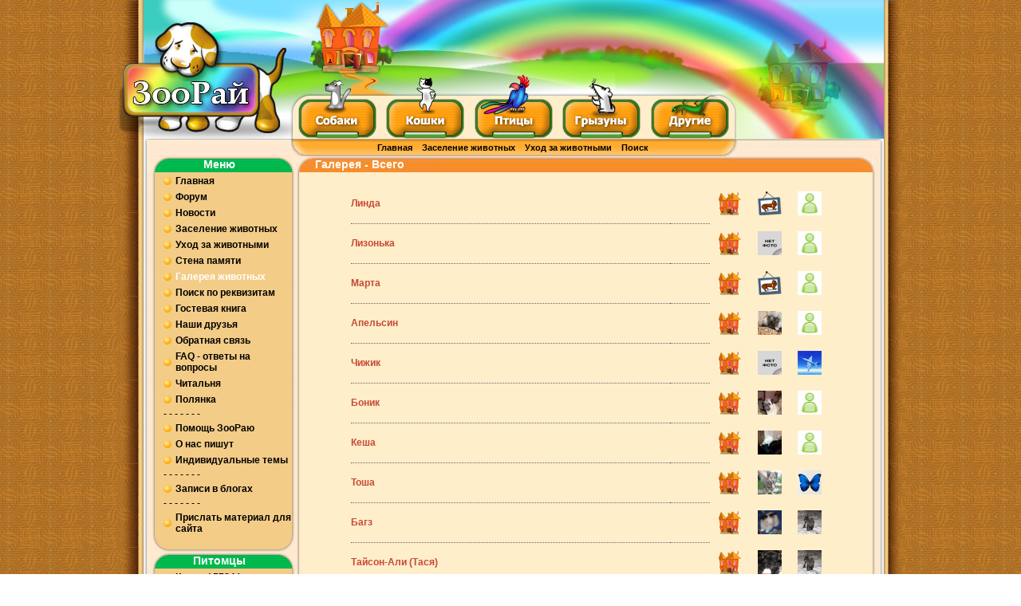

--- FILE ---
content_type: text/html; charset=utf-8
request_url: https://petsparadise.ru/gallery/zoolist/total/446
body_size: 11128
content:
<!DOCTYPE html>
<html xmlns="http://www.w3.org/1999/xhtml" xml:lang="ru-ru" lang="ru-ru" dir="ltr">
<head>
	<meta name="viewport" content="width=device-width, initial-scale=1.0" />
	<meta name="yandex-verification" content="092f75912ee6ff03" />

<meta name="yandex-verification" content="7f0ac1f872a6048a" />
<!-- Yandex.Metrika counter -->
<script src="https://mc.yandex.ru/metrika/watch.js" type="text/javascript"></script>
<script type="text/javascript" >
try {
    var yaCounter135376 = new Ya.Metrika({
        id:135376,
        clickmap:true,
        trackLinks:true,
        accurateTrackBounce:true,
        webvisor:true,
        trackHash:true
    });
} catch(e) { }
</script>
<noscript><div><img src="https://mc.yandex.ru/watch/135376" style="position:absolute; left:-9999px;" alt="" /></div></noscript>
<!-- /Yandex.Metrika counter -->
	<base href="https://petsparadise.ru/gallery/zoolist/total/446" />
	<meta http-equiv="content-type" content="text/html; charset=utf-8" />
	<meta name="keywords" content="Виртуальный РАЙ, виртуальный мемориал, домашние животные, умерла собака, умерла кошка, умер питомец, похоронить собаку, похоронить кошку, кладбище домашних животных,  питомцы, любимцы, мемориал животных, умершее животное, похоронить животное, зоорай, зоо рай, душа у животных, жизнь после смерти, смерть питомца, умер питомец, домашние животные, умерло животное, сохранить воспоминания, увековечить память" />
	<meta name="description" content="У многих из нас были любимые домашние животные, но часто они покидают нас и нам трудно смириться с этой потерей. На данном сайте вы можете поселить своего умершего питомца  и время от времени посещать его." />
	<meta name="generator" content="Joomla! - Open Source Content Management" />
	<title>Галерея животных - Виртуальный рай для животных</title>
	<link href="/templates/zooray/favicon.ico" rel="shortcut icon" type="image/vnd.microsoft.icon" />
	<link href="https://petsparadise.ru/components/com_comprofiler/plugin/templates/cb-pets39/bootstrap.css?v=71dac6ff809f3f7e" rel="stylesheet" type="text/css" />
	<link href="https://petsparadise.ru/components/com_comprofiler/plugin/templates/cb-pets39/fontawesome.css?v=71dac6ff809f3f7e" rel="stylesheet" type="text/css" />
	<link href="https://petsparadise.ru/components/com_comprofiler/plugin/templates/cb-pets39/template.css?v=93abbd03150af96d" rel="stylesheet" type="text/css" />
	<script type="application/json" class="joomla-script-options new">{"csrf.token":"a046df557096559ccfd63ed0a9906675","system.paths":{"root":"","base":""},"system.keepalive":{"interval":300000,"uri":"\/component\/ajax\/?format=json"}}</script>
	<script src="/media/jui/js/jquery.min.js?51b2f07d1d8a48137dbfe40f09a4ed76" type="text/javascript"></script>
	<script src="/media/jui/js/jquery-noconflict.js?51b2f07d1d8a48137dbfe40f09a4ed76" type="text/javascript"></script>
	<script src="/media/jui/js/jquery-migrate.min.js?51b2f07d1d8a48137dbfe40f09a4ed76" type="text/javascript"></script>
	<script src="/media/jui/js/bootstrap.min.js?51b2f07d1d8a48137dbfe40f09a4ed76" type="text/javascript"></script>
	<script src="/media/system/js/core.js?51b2f07d1d8a48137dbfe40f09a4ed76" type="text/javascript"></script>
	<!--[if lt IE 9]><script src="/media/system/js/polyfill.event.js?51b2f07d1d8a48137dbfe40f09a4ed76" type="text/javascript"></script><![endif]-->
	<script src="/media/system/js/keepalive.js?51b2f07d1d8a48137dbfe40f09a4ed76" type="text/javascript"></script>
	<script type="text/javascript">
jQuery(function($){ initTooltips(); $("body").on("subform-row-add", initTooltips); function initTooltips (event, container) { container = container || document;$(container).find(".hasTooltip").tooltip({"html": true,"container": "body"});} });
	</script>

<!--<link rel="stylesheet" href="/templates/zooray/css/template3.css" type="text/css" />-->
	<link rel="stylesheet" href="/templates/zooray/css/template.css" type="text/css" />

	<link rel="stylesheet" href="/templates/zooray/css/general.css" type="text/css" />

	<!--[if lte IE 6]>
		<link href="/templates/zooray/css/ieonly.css" rel="stylesheet" type="text/css" />
	<![endif]-->
	<!--[if IE 7]>
		<link href="/templates/zooray/css/ie7only.css" rel="stylesheet" type="text/css" />
	<![endif]-->

</head>
<body>

	<div id="outer">

	<div id="side_left">
	<div id="side_left_top"></div>
	
	</div>
	<div id="medium">	
	<div id="inner">
		<div id="header_top">
			<div id="logo_top">
				<a href="/"><img src="/templates/zooray/images/logo.jpg" alt="ЗооРай, Виртуальный рай для животных" border="0" width="928" height="124" /></a>
			</div>
			<div id="header_left">
				<a href="/"><img src="/templates/zooray/images/menu_left.jpg" alt="ЗооРай, Виртуальный рай для животных" border="0" width="194" height="50" /></a>
			</div>
			<div id="header_menu">
				<table class="header_menu" width="539" cellspacing="0px" cellpadding="0" border="0">
				<tbody>
				<tr>
				<td>
				<a href="/index.php?Itemid=27"><img src="/templates/zooray/images/menu_dog.jpg" border="0" width="97" height="50"  onmouseout="this.src='/templates/zooray/images/menu_dog.jpg'" onmouseover="this.src='/templates/zooray/images/menu_dog_.jpg'" alt=""/></a>
				</td>
				<td>
				<img src="/templates/zooray/images/menu_left-09.jpg" width="14" height="50" alt=""/>
				</td>
				<td>
				<a href="/index.php?Itemid=26"><img src="/templates/zooray/images/menu_cat.jpg" border="0" width="96" height="50" onmouseout="this.src='/templates/zooray/images/menu_cat.jpg'" onmouseover="this.src='/templates/zooray/images/menu_cat_.jpg'" alt=""/></a>
				</td>
				<td>
				<img src="/templates/zooray/images/menu_left-11.jpg" width="14" height="50" alt=""/>
				</td>
				<td>
				<a href="/index.php?Itemid=28"><img src="/templates/zooray/images/menu_bird.jpg" border="0" width="97" height="50" onmouseout="this.src='/templates/zooray/images/menu_bird.jpg'" onmouseover="this.src='/templates/zooray/images/menu_bird_.jpg'" alt=""/></a>
				</td>
				<td>
				<img src="/templates/zooray/images/menu_left-13.jpg" width="13" height="50" alt=""/>
				</td>
				<td>
				<a href="/index.php?Itemid=29"><img src="/templates/zooray/images/menu_fish.jpg" border="0" width="97" height="50" onmouseout="this.src='/templates/zooray/images/menu_fish.jpg'" onmouseover="this.src='/templates/zooray/images/menu_fish_.jpg'" alt=""/></a>
				</td>
				<td>
				<img src="/templates/zooray/images/menu_left-15.jpg" width="14" height="50" alt=""/>
				</td>
				<td>
				<a href="/index.php?Itemid=30"><img src="/templates/zooray/images/menu_reptilies.jpg" border="0" width="97" height="50" onmouseout="this.src='/templates/zooray/images/menu_reptilies.jpg'" onmouseover="this.src='/templates/zooray/images/menu_reptilies_.jpg'" alt=""/></a>
				</td>
				</tr>
				</tbody>
				</table>
			</div>
			<div id="header_right">
				<img src="/templates/zooray/images/menu_right.jpg" width="195" height="50" alt=""/>
			</div>
			<div id="header_down">
				
								<div id="topmenu2_left">
				<img src="/templates/zooray/images/top2_left.jpg" border="0" width="202" height="22" alt=""/>
				</div>
				<div id="topmenu2">
				<ul class="nav menu-nav mod-list">
<li class="item-40"><a href="/" >Главная</a></li><li class="item-41"><a href="/addpet" >Заселение животных</a></li><li class="item-42"><a href="/zoolife" >Уход за животными</a></li><li class="item-43"><a href="/zoosearch-sp-1958302536" >Поиск</a></li></ul>

				</div>
				<div id="topmenu2_right">
				<img src="/templates/zooray/images/top2_right.jpg" border="0" width="206" height="22" alt=""/>
				</div>
						
			</div>
		</div><!-- end header -->			



		<div id="user3" class="user3">
		<noscript>
		<p class="red_boldtext">В Вашем браузере отключена поддержка Java-script. Большинство функций сайта будет для Вас недоступно!</p>
		</noscript>
					</div>			
		
		<div class="wrap">&nbsp;</div>


		<div id="contentarea"  >
			<div id="left">
														<div class="moduletable_menu">
							<h3>Меню</h3>
						<ul class="nav menu mod-list">
<li class="item-235 default"><a href="/" >Главная</a></li><li class="item-56"><a href="/forum" >Форум</a></li><li class="item-48"><a href="/news" >Новости</a></li><li class="item-31"><a href="/addpet" >Заселение животных</a></li><li class="item-32"><a href="/zoolife" >Уход за животными</a></li><li class="item-35"><a href="/zoowall" >Стена памяти</a></li><li class="item-36 current active"><a href="/gallery" >Галерея животных</a></li><li class="item-44"><a href="/zoosearch-sp-1958302536" >Поиск по реквизитам</a></li><li class="item-47"><a href="/guestbook" >Гостевая книга</a></li><li class="item-50"><a href="/weblinks" >Наши друзья</a></li><li class="item-37"><a href="/contacts" >Обратная связь</a></li><li class="item-51"><a href="/forum?func=showcat&amp;catid=29" >FAQ - ответы на вопросы</a></li><li class="item-55"><a href="/reading" >Читальня</a></li><li class="item-59"><a href="/zooglade" >Полянка</a></li><li class="item-64 divider"><span class="separator ">- - - - - - -</span>
</li><li class="item-63"><a href="/supportus" >Помощь ЗооРаю</a></li><li class="item-67"><a href="/aboutus" >О нас пишут</a></li><li class="item-335"><a href="/personaltopics" >Индивидуальные темы</a></li><li class="item-237 divider"><span class="separator ">- - - - - - -</span>
</li><li class="item-238"><a href="/userblogs" >Записи в блогах</a></li><li class="item-240 divider"><span class="separator ">- - - - - - -</span>
</li><li class="item-255"><a href="/prislat-material-dlya-sajta" >Прислать материал для сайта </a></li></ul>
		</div>
		<div class="left_bottom">
				<br/>
				</div>
	
								
										<div class="moduletable">
							<h3>Питомцы</h3>
						<ul class="left">

	<li class="left"> <a href="/gallery/zoolist/1">Кошки ( 5784 )</a></li>
	<li class="left"> <a href="/gallery/zoolist/2">Собаки ( 4624 )</a></li>
	<li class="left"> <a href="/gallery/zoolist/3">Птицы ( 527 )</a></li>
	<li class="left"> <a href="/gallery/zoolist/4">Грызуны ( 1622 )</a></li>
	<li class="left"> <a href="/gallery/zoolist/5">Другие ( 386 )</a></li>
	<li class="left"> <a href="/gallery/zoolist/total">Всего ( 12943 )</a></li>
</ul>		</div>
		<div class="left_bottom">
				<br/>
				</div>
	
								
								
										<div class="moduletable cblogin">
							<h3>Авторизация</h3>
						<form action="https://petsparadise.ru/component/comprofiler/login" method="post" id="login-form" class="cbLoginForm">
	<input type="hidden" name="option" value="com_comprofiler" />
	<input type="hidden" name="view" value="login" />
	<input type="hidden" name="op2" value="login" />
	<input type="hidden" name="return" value="B:aHR0cHM6Ly9wZXRzcGFyYWRpc2UucnUvZ2FsbGVyeS96b29saXN0L3RvdGFsLzQ0Ng==" />
	<input type="hidden" name="message" value="1" />
	<input type="hidden" name="loginfrom" value="loginmodule" />
	<input type="hidden" name="cbsecuritym3" value="cbm_6e466025_513c03b9_b225c9235d2063f90dabede725bc4082" />
						<fieldset class="userdata">
			<p id="form-login-username">
															<label for="modlgn-username"><img src="/modules/mod_cblogin/mod_cblogin/username.png" alt="Имя пользователя или адрес эл.почты" width="25" height="20">
																						Имя пользователя или адрес эл.почты													</label>
													<input id="modlgn-username" type="text" name="username" class="inputbox" size="14" />
			</p>
			<p id="form-login-password">
															<label for="modlgn-passwd"><img src="/modules/mod_cblogin/mod_cblogin/password.png" alt="Пароль" width="25" height="20">
															<span class="cb_template cb_template_cb-pets39">
									<span class="cbModulePasswordIcon " title="Пароль"></span>
								</span>
																						Пароль													</label>
													<input id="modlgn-passwd" type="password" name="passwd" class="inputbox" size="14"  />
			</p>
										<p id="form-login-remember">
					<label for="modlgn-remember">Запомнить меня</label>
					<input id="modlgn-remember" type="checkbox" name="remember" class="inputbox" value="yes" />
				</p>
									<button type="submit" name="Submit" class="button">
													Войти							</button>
					</fieldset>
				<ul id="form-login-links">
							<li id="form-login-forgot">
					<a href="https://petsparadise.ru/component/comprofiler/lostpassword">
																			Забыли данные входа?											</a>
				</li>
										<li id="form-login-register">
					<a href="https://petsparadise.ru/cbregister">
													<span class="cb_template cb_template_cb-pets39">
								<span class="cbModuleRegisterIcon fa fa-edit" title="Регистрация"></span>
							</span>
																			Регистрация											</a>
				</li>
					</ul>
				</form>
<style>#left .cblogin form {margin:0;}</style>
		</div>
		<div class="left_bottom">
				<br/>
				</div>
	
								
				
				
			</div><!-- left -->

			<a name="content"></a>
			
			<div id="wrapper">

						<div id="main">
											<div class="error">

					<div id="system-message-container">
	</div>

				</div>
												
				
														<h1 class="componentheading">Галерея - Всего</h1>
<br/>






<div class="galleryrow">
<div class="gallerynumbers" style="visibility: hidden;">
<p>8901.</p>
</div>
<div class="galleryitems">
<a href="/zoohome/zoohome/6886">Линда</a></div>
<div class="galleryids">
<p style="visibility: hidden;">id 6886</p>
</div>
<div class="galleryicons">
<a href="/zoohome/zoohome/6886"><img class="hasTooltip" src="https://petsparadise.ru/templates/zooray/images/home.gif" border="0" width="30" height="30" title="Страничка питомца" alt="" /></a><a href="/petgallery/gallery/6886"><img class="hasTooltip" src="https://petsparadise.ru/images/animals/gal.gif" border="0" width="30" height="30" title="Посмотреть фотографии питомца" alt="" /></a><a href="/component/comprofiler/userprofile/8827-sova?Itemid=36"><img class="hasTooltip" src="https://petsparadise.ru/images/comprofiler/nophoto_30.png" border="0" width="30" height="30" title="Страница владельца питомца (<strong>Sova</strong>)" alt="" /></a></div>
</div>



<div class="clear">
</div>


<div class="galleryrow">
<div class="gallerynumbers" style="visibility: hidden;">
<p>8902.</p>
</div>
<div class="galleryitems">
<a href="/zoohome/zoohome/6597">Лизонька</a></div>
<div class="galleryids">
<p style="visibility: hidden;">id 6597</p>
</div>
<div class="galleryicons">
<a href="/zoohome/zoohome/6597"><img class="hasTooltip" src="https://petsparadise.ru/templates/zooray/images/home.gif" border="0" width="30" height="30" title="Страничка питомца" alt="" /></a><a href="/petgallery/gallery/6597"><img class="hasTooltip" src="https://petsparadise.ru/images/animals/8533/6597/6597_1.jpg" border="0" width="30" height="30" title="Посмотреть фотографии питомца" alt="" /></a><a href="/component/comprofiler/userprofile/8533-lera123?Itemid=36"><img class="hasTooltip" src="https://petsparadise.ru/images/comprofiler/nophoto_30.png" border="0" width="30" height="30" title="Страница владельца питомца (<strong>Lera123</strong>)" alt="" /></a></div>
</div>



<div class="clear">
</div>


<div class="galleryrow">
<div class="gallerynumbers" style="visibility: hidden;">
<p>8903.</p>
</div>
<div class="galleryitems">
<a href="/zoohome/zoohome/6894">Марта</a></div>
<div class="galleryids">
<p style="visibility: hidden;">id 6894</p>
</div>
<div class="galleryicons">
<a href="/zoohome/zoohome/6894"><img class="hasTooltip" src="https://petsparadise.ru/templates/zooray/images/home.gif" border="0" width="30" height="30" title="Страничка питомца" alt="" /></a><a href="/petgallery/gallery/6894"><img class="hasTooltip" src="https://petsparadise.ru/images/animals/gal.gif" border="0" width="30" height="30" title="Посмотреть фотографии питомца" alt="" /></a><a href="/component/comprofiler/userprofile/wowaka259?Itemid=36"><img class="hasTooltip" src="https://petsparadise.ru/images/comprofiler/nophoto_30.png" border="0" width="30" height="30" title="Страница владельца питомца (<strong>wowaka259</strong>)" alt="" /></a></div>
</div>



<div class="clear">
</div>


<div class="galleryrow">
<div class="gallerynumbers" style="visibility: hidden;">
<p>8904.</p>
</div>
<div class="galleryitems">
<a href="/zoohome/zoohome/6893">Апельсин</a></div>
<div class="galleryids">
<p style="visibility: hidden;">id 6893</p>
</div>
<div class="galleryicons">
<a href="/zoohome/zoohome/6893"><img class="hasTooltip" src="https://petsparadise.ru/templates/zooray/images/home.gif" border="0" width="30" height="30" title="Страничка питомца" alt="" /></a><a href="/petgallery/gallery/6893"><img class="hasTooltip" src="https://petsparadise.ru/images/animals/8852/6893/6893_1.jpg" border="0" width="30" height="30" title="Посмотреть фотографии питомца" alt="" /></a><a href="/component/comprofiler/userprofile/lifegivesandtakesaway?Itemid=36"><img class="hasTooltip" src="https://petsparadise.ru/images/comprofiler/nophoto_30.png" border="0" width="30" height="30" title="Страница владельца питомца (<strong>lifegivesandtakesaway</strong>)" alt="" /></a></div>
</div>



<div class="clear">
</div>


<div class="galleryrow">
<div class="gallerynumbers" style="visibility: hidden;">
<p>8905.</p>
</div>
<div class="galleryitems">
<a href="/zoohome/zoohome/6892">Чижик</a></div>
<div class="galleryids">
<p style="visibility: hidden;">id 6892</p>
</div>
<div class="galleryicons">
<a href="/zoohome/zoohome/6892"><img class="hasTooltip" src="https://petsparadise.ru/templates/zooray/images/home.gif" border="0" width="30" height="30" title="Страничка питомца" alt="" /></a><a href="/petgallery/gallery/6892"><img class="hasTooltip" src="https://petsparadise.ru/images/animals/8851/6892/6892_1.jpg" border="0" width="30" height="30" title="Посмотреть фотографии питомца" alt="" /></a><a href="/component/comprofiler/userprofile/8851-chizhik?Itemid=36"><img class="hasTooltip" src="https://petsparadise.ru/images/comprofiler/gallery/airplane.gif" border="0" width="30" height="30" title="Страница владельца питомца (<strong>Чижик</strong>)" alt="" /></a></div>
</div>



<div class="clear">
</div>


<div class="galleryrow">
<div class="gallerynumbers" style="visibility: hidden;">
<p>8906.</p>
</div>
<div class="galleryitems">
<a href="/zoohome/zoohome/6891">Боник</a></div>
<div class="galleryids">
<p style="visibility: hidden;">id 6891</p>
</div>
<div class="galleryicons">
<a href="/zoohome/zoohome/6891"><img class="hasTooltip" src="https://petsparadise.ru/templates/zooray/images/home.gif" border="0" width="30" height="30" title="Страничка питомца" alt="" /></a><a href="/petgallery/gallery/6891"><img class="hasTooltip" src="https://petsparadise.ru/images/animals/8850/6891/6891_1.jpg" border="0" width="30" height="30" title="Посмотреть фотографии питомца" alt="" /></a><a href="/component/comprofiler/userprofile/8850-danatan?Itemid=36"><img class="hasTooltip" src="https://petsparadise.ru/images/comprofiler/nophoto_30.png" border="0" width="30" height="30" title="Страница владельца питомца (<strong>Данатан</strong>)" alt="" /></a></div>
</div>



<div class="clear">
</div>


<div class="galleryrow">
<div class="gallerynumbers" style="visibility: hidden;">
<p>8907.</p>
</div>
<div class="galleryitems">
<a href="/zoohome/zoohome/6810">Кеша</a></div>
<div class="galleryids">
<p style="visibility: hidden;">id 6810</p>
</div>
<div class="galleryicons">
<a href="/zoohome/zoohome/6810"><img class="hasTooltip" src="https://petsparadise.ru/templates/zooray/images/home.gif" border="0" width="30" height="30" title="Страничка питомца" alt="" /></a><a href="/petgallery/gallery/6810"><img class="hasTooltip" src="https://petsparadise.ru/images/animals/8771/6810/6810_1.jpg" border="0" width="30" height="30" title="Посмотреть фотографии питомца" alt="" /></a><a href="/component/comprofiler/userprofile/8771-ronnibra?Itemid=36"><img class="hasTooltip" src="https://petsparadise.ru/images/comprofiler/nophoto_30.png" border="0" width="30" height="30" title="Страница владельца питомца (<strong>RonniBRA</strong>)" alt="" /></a></div>
</div>



<div class="clear">
</div>


<div class="galleryrow">
<div class="gallerynumbers" style="visibility: hidden;">
<p>8908.</p>
</div>
<div class="galleryitems">
<a href="/zoohome/zoohome/6887">Тоша</a></div>
<div class="galleryids">
<p style="visibility: hidden;">id 6887</p>
</div>
<div class="galleryicons">
<a href="/zoohome/zoohome/6887"><img class="hasTooltip" src="https://petsparadise.ru/templates/zooray/images/home.gif" border="0" width="30" height="30" title="Страничка питомца" alt="" /></a><a href="/petgallery/gallery/6887"><img class="hasTooltip" src="https://petsparadise.ru/images/animals/8846/6887/6887_1.jpg" border="0" width="30" height="30" title="Посмотреть фотографии питомца" alt="" /></a><a href="/component/comprofiler/userprofile/8846-kostyanika?Itemid=36"><img class="hasTooltip" src="https://petsparadise.ru/images/comprofiler/gallery/butterfly.gif" border="0" width="30" height="30" title="Страница владельца питомца (<strong>Kostyanika</strong>)" alt="" /></a></div>
</div>



<div class="clear">
</div>


<div class="galleryrow">
<div class="gallerynumbers" style="visibility: hidden;">
<p>8909.</p>
</div>
<div class="galleryitems">
<a href="/zoohome/zoohome/6884">Багз</a></div>
<div class="galleryids">
<p style="visibility: hidden;">id 6884</p>
</div>
<div class="galleryicons">
<a href="/zoohome/zoohome/6884"><img class="hasTooltip" src="https://petsparadise.ru/templates/zooray/images/home.gif" border="0" width="30" height="30" title="Страничка питомца" alt="" /></a><a href="/petgallery/gallery/6884"><img class="hasTooltip" src="https://petsparadise.ru/images/animals/1765/6884/6884_1.jpg" border="0" width="30" height="30" title="Посмотреть фотографии питомца" alt="" /></a><a href="/component/comprofiler/userprofile/nfqcjy?Itemid=36"><img class="hasTooltip" src="https://petsparadise.ru/images/comprofiler/1765_4bf0ee2017867.jpg" border="0" width="30" height="30" title="Страница владельца питомца (<strong>nfqcjy</strong>)" alt="" /></a></div>
</div>



<div class="clear">
</div>


<div class="galleryrow">
<div class="gallerynumbers" style="visibility: hidden;">
<p>8910.</p>
</div>
<div class="galleryitems">
<a href="/zoohome/zoohome/5379">Тайсон-Али (Тася)</a></div>
<div class="galleryids">
<p style="visibility: hidden;">id 5379</p>
</div>
<div class="galleryicons">
<a href="/zoohome/zoohome/5379"><img class="hasTooltip" src="https://petsparadise.ru/templates/zooray/images/home.gif" border="0" width="30" height="30" title="Страничка питомца" alt="" /></a><a href="/petgallery/gallery/5379"><img class="hasTooltip" src="https://petsparadise.ru/images/animals/1765/5379/5379_4.jpg" border="0" width="30" height="30" title="Посмотреть фотографии питомца" alt="" /></a><a href="/component/comprofiler/userprofile/nfqcjy?Itemid=36"><img class="hasTooltip" src="https://petsparadise.ru/images/comprofiler/1765_4bf0ee2017867.jpg" border="0" width="30" height="30" title="Страница владельца питомца (<strong>nfqcjy</strong>)" alt="" /></a></div>
</div>



<div class="clear">
</div>


<div class="galleryrow">
<div class="gallerynumbers" style="visibility: hidden;">
<p>8911.</p>
</div>
<div class="galleryitems">
<a href="/zoohome/zoohome/1612">Манька</a></div>
<div class="galleryids">
<p style="visibility: hidden;">id 1612</p>
</div>
<div class="galleryicons">
<a href="/zoohome/zoohome/1612"><img class="hasTooltip" src="https://petsparadise.ru/templates/zooray/images/home.gif" border="0" width="30" height="30" title="Страничка питомца" alt="" /></a><a href="/petgallery/gallery/1612"><img class="hasTooltip" src="https://petsparadise.ru/images/animals/1765/1612/1612_1.jpg" border="0" width="30" height="30" title="Посмотреть фотографии питомца" alt="" /></a><a href="/component/comprofiler/userprofile/nfqcjy?Itemid=36"><img class="hasTooltip" src="https://petsparadise.ru/images/comprofiler/1765_4bf0ee2017867.jpg" border="0" width="30" height="30" title="Страница владельца питомца (<strong>nfqcjy</strong>)" alt="" /></a></div>
</div>



<div class="clear">
</div>


<div class="galleryrow">
<div class="gallerynumbers" style="visibility: hidden;">
<p>8912.</p>
</div>
<div class="galleryitems">
<a href="/zoohome/zoohome/1600">Тимофей (Тима)</a></div>
<div class="galleryids">
<p style="visibility: hidden;">id 1600</p>
</div>
<div class="galleryicons">
<a href="/zoohome/zoohome/1600"><img class="hasTooltip" src="https://petsparadise.ru/templates/zooray/images/home.gif" border="0" width="30" height="30" title="Страничка питомца" alt="" /></a><a href="/petgallery/gallery/1600"><img class="hasTooltip" src="https://petsparadise.ru/images/animals/1765/1600/1600_1.jpg" border="0" width="30" height="30" title="Посмотреть фотографии питомца" alt="" /></a><a href="/component/comprofiler/userprofile/nfqcjy?Itemid=36"><img class="hasTooltip" src="https://petsparadise.ru/images/comprofiler/1765_4bf0ee2017867.jpg" border="0" width="30" height="30" title="Страница владельца питомца (<strong>nfqcjy</strong>)" alt="" /></a></div>
</div>



<div class="clear">
</div>


<div class="galleryrow">
<div class="gallerynumbers" style="visibility: hidden;">
<p>8913.</p>
</div>
<div class="galleryitems">
<a href="/zoohome/zoohome/6882">Блек</a></div>
<div class="galleryids">
<p style="visibility: hidden;">id 6882</p>
</div>
<div class="galleryicons">
<a href="/zoohome/zoohome/6882"><img class="hasTooltip" src="https://petsparadise.ru/templates/zooray/images/home.gif" border="0" width="30" height="30" title="Страничка питомца" alt="" /></a><a href="/petgallery/gallery/6882"><img class="hasTooltip" src="https://petsparadise.ru/images/animals/8843/6882/6882_1.jpg" border="0" width="30" height="30" title="Посмотреть фотографии питомца" alt="" /></a><a href="/component/comprofiler/userprofile/8843-vladis?Itemid=36"><img class="hasTooltip" src="https://petsparadise.ru/images/comprofiler/nophoto_30.png" border="0" width="30" height="30" title="Страница владельца питомца (<strong>Vladis</strong>)" alt="" /></a></div>
</div>



<div class="clear">
</div>


<div class="galleryrow">
<div class="gallerynumbers" style="visibility: hidden;">
<p>8914.</p>
</div>
<div class="galleryitems">
<a href="/zoohome/zoohome/5932">Фая</a></div>
<div class="galleryids">
<p style="visibility: hidden;">id 5932</p>
</div>
<div class="galleryicons">
<a href="/zoohome/zoohome/5932"><img class="hasTooltip" src="https://petsparadise.ru/templates/zooray/images/home.gif" border="0" width="30" height="30" title="Страничка питомца" alt="" /></a><a href="/petgallery/gallery/5932"><img class="hasTooltip" src="https://petsparadise.ru/images/animals/7838/5932/5932_5.jpg" border="0" width="30" height="30" title="Посмотреть фотографии питомца" alt="" /></a><a href="/component/comprofiler/userprofile/aligalina?Itemid=36"><img class="hasTooltip" src="https://petsparadise.ru/images/comprofiler/7838_4c9fb2681d918.jpg" border="0" width="30" height="30" title="Страница владельца питомца (<strong>aligalina</strong>)" alt="" /></a></div>
</div>



<div class="clear">
</div>


<div class="galleryrow">
<div class="gallerynumbers" style="visibility: hidden;">
<p>8915.</p>
</div>
<div class="galleryitems">
<a href="/zoohome/zoohome/6607">Марик</a></div>
<div class="galleryids">
<p style="visibility: hidden;">id 6607</p>
</div>
<div class="galleryicons">
<a href="/zoohome/zoohome/6607"><img class="hasTooltip" src="https://petsparadise.ru/templates/zooray/images/home.gif" border="0" width="30" height="30" title="Страничка питомца" alt="" /></a><a href="/petgallery/gallery/6607"><img class="hasTooltip" src="https://petsparadise.ru/images/animals/8545/6607/6607_6.jpg" border="0" width="30" height="30" title="Посмотреть фотографии питомца" alt="" /></a><a href="/component/comprofiler/userprofile/lexx2378?Itemid=36"><img class="hasTooltip" src="https://petsparadise.ru/images/comprofiler/8545_4d5ea96d82fde.jpg" border="0" width="30" height="30" title="Страница владельца питомца (<strong>lexx2378</strong>)" alt="" /></a></div>
</div>



<div class="clear">
</div>


<div class="galleryrow">
<div class="gallerynumbers" style="visibility: hidden;">
<p>8916.</p>
</div>
<div class="galleryitems">
<a href="/zoohome/zoohome/6854">Бимочка</a></div>
<div class="galleryids">
<p style="visibility: hidden;">id 6854</p>
</div>
<div class="galleryicons">
<a href="/zoohome/zoohome/6854"><img class="hasTooltip" src="https://petsparadise.ru/templates/zooray/images/home.gif" border="0" width="30" height="30" title="Страничка питомца" alt="" /></a><a href="/petgallery/gallery/6854"><img class="hasTooltip" src="https://petsparadise.ru/images/animals/7719/6854/6854_1.jpg" border="0" width="30" height="30" title="Посмотреть фотографии питомца" alt="" /></a><a href="/component/comprofiler/userprofile/7719-blood-queen?Itemid=36"><img class="hasTooltip" src="https://petsparadise.ru/images/comprofiler/gallery/dog.gif" border="0" width="30" height="30" title="Страница владельца питомца (<strong>Blood Queen</strong>)" alt="" /></a></div>
</div>



<div class="clear">
</div>


<div class="galleryrow">
<div class="gallerynumbers" style="visibility: hidden;">
<p>8917.</p>
</div>
<div class="galleryitems">
<a href="/zoohome/zoohome/5703">Бульбик</a></div>
<div class="galleryids">
<p style="visibility: hidden;">id 5703</p>
</div>
<div class="galleryicons">
<a href="/zoohome/zoohome/5703"><img class="hasTooltip" src="https://petsparadise.ru/templates/zooray/images/home.gif" border="0" width="30" height="30" title="Страничка питомца" alt="" /></a><a href="/petgallery/gallery/5703"><img class="hasTooltip" src="https://petsparadise.ru/images/animals/7552/5703/5703_3.jpg" border="0" width="30" height="30" title="Посмотреть фотографии питомца" alt="" /></a><a href="/component/comprofiler/userprofile/7552-koteno4ek?Itemid=36"><img class="hasTooltip" src="https://petsparadise.ru/images/comprofiler/nophoto_30.png" border="0" width="30" height="30" title="Страница владельца питомца (<strong>Koteno4ek</strong>)" alt="" /></a></div>
</div>



<div class="clear">
</div>


<div class="galleryrow">
<div class="gallerynumbers" style="visibility: hidden;">
<p>8918.</p>
</div>
<div class="galleryitems">
<a href="/zoohome/zoohome/5477">Федя</a></div>
<div class="galleryids">
<p style="visibility: hidden;">id 5477</p>
</div>
<div class="galleryicons">
<a href="/zoohome/zoohome/5477"><img class="hasTooltip" src="https://petsparadise.ru/templates/zooray/images/home.gif" border="0" width="30" height="30" title="Страничка питомца" alt="" /></a><a href="/petgallery/gallery/5477"><img class="hasTooltip" src="https://petsparadise.ru/images/animals/7301/5477/5477_1.jpg" border="0" width="30" height="30" title="Посмотреть фотографии питомца" alt="" /></a><a href="/component/comprofiler/userprofile/7301-mid?Itemid=36"><img class="hasTooltip" src="https://petsparadise.ru/images/comprofiler/nophoto_30.png" border="0" width="30" height="30" title="Страница владельца питомца (<strong>МиД</strong>)" alt="" /></a></div>
</div>



<div class="clear">
</div>


<div class="galleryrow">
<div class="gallerynumbers" style="visibility: hidden;">
<p>8919.</p>
</div>
<div class="galleryitems">
<a href="/zoohome/zoohome/5632">Цыганочек</a></div>
<div class="galleryids">
<p style="visibility: hidden;">id 5632</p>
</div>
<div class="galleryicons">
<a href="/zoohome/zoohome/5632"><img class="hasTooltip" src="https://petsparadise.ru/templates/zooray/images/home.gif" border="0" width="30" height="30" title="Страничка питомца" alt="" /></a><a href="/petgallery/gallery/5632"><img class="hasTooltip" src="https://petsparadise.ru/images/animals/7301/5632/5632_1.jpg" border="0" width="30" height="30" title="Посмотреть фотографии питомца" alt="" /></a><a href="/component/comprofiler/userprofile/7301-mid?Itemid=36"><img class="hasTooltip" src="https://petsparadise.ru/images/comprofiler/nophoto_30.png" border="0" width="30" height="30" title="Страница владельца питомца (<strong>МиД</strong>)" alt="" /></a></div>
</div>



<div class="clear">
</div>


<div class="galleryrow">
<div class="gallerynumbers" style="visibility: hidden;">
<p>8920.</p>
</div>
<div class="galleryitems">
<a href="/zoohome/zoohome/4620">Сильвестор</a></div>
<div class="galleryids">
<p style="visibility: hidden;">id 4620</p>
</div>
<div class="galleryicons">
<a href="/zoohome/zoohome/4620"><img class="hasTooltip" src="https://petsparadise.ru/templates/zooray/images/home.gif" border="0" width="30" height="30" title="Страничка питомца" alt="" /></a><a href="/petgallery/gallery/4620"><img class="hasTooltip" src="https://petsparadise.ru/images/animals/6313/4620/4620_1.jpg" border="0" width="30" height="30" title="Посмотреть фотографии питомца" alt="" /></a><a href="/component/comprofiler/userprofile/6313-polina77?Itemid=36"><img class="hasTooltip" src="https://petsparadise.ru/images/comprofiler/gallery/butterfly.gif" border="0" width="30" height="30" title="Страница владельца питомца (<strong>Полина77</strong>)" alt="" /></a></div>
</div>



<div class="clear">
</div>


<div class="clear"></div>
<br/>
<br/>

<br/>
<p class="counter">Страница 446 из 648</p>
<br/>
<br/>
<br/>
<div class="pagenumbers">
<ul class="pagination">

<li><a title="1" href="/gallery/zoolist/total/1">1</a></li>


<li><a title="2" href="/gallery/zoolist/total/2">2</a></li>


<li><a title="3" href="/gallery/zoolist/total/3">3</a></li>


<li><a title="4" href="/gallery/zoolist/total/4">4</a></li>


<li><a title="5" href="/gallery/zoolist/total/5">5</a></li>


<li><a title="6" href="/gallery/zoolist/total/6">6</a></li>


<li><a title="7" href="/gallery/zoolist/total/7">7</a></li>


<li><a title="8" href="/gallery/zoolist/total/8">8</a></li>


<li><a title="9" href="/gallery/zoolist/total/9">9</a></li>


<li><a title="10" href="/gallery/zoolist/total/10">10</a></li>


<li><a title="11" href="/gallery/zoolist/total/11">11</a></li>


<li><a title="12" href="/gallery/zoolist/total/12">12</a></li>


<li><a title="13" href="/gallery/zoolist/total/13">13</a></li>


<li><a title="14" href="/gallery/zoolist/total/14">14</a></li>


<li><a title="15" href="/gallery/zoolist/total/15">15</a></li>


<li><a title="16" href="/gallery/zoolist/total/16">16</a></li>


<li><a title="17" href="/gallery/zoolist/total/17">17</a></li>


<li><a title="18" href="/gallery/zoolist/total/18">18</a></li>


<li><a title="19" href="/gallery/zoolist/total/19">19</a></li>


<li><a title="20" href="/gallery/zoolist/total/20">20</a></li>


<li><a title="21" href="/gallery/zoolist/total/21">21</a></li>


<li><a title="22" href="/gallery/zoolist/total/22">22</a></li>


<li><a title="23" href="/gallery/zoolist/total/23">23</a></li>


<li><a title="24" href="/gallery/zoolist/total/24">24</a></li>


<li><a title="25" href="/gallery/zoolist/total/25">25</a></li>


<li><a title="26" href="/gallery/zoolist/total/26">26</a></li>


<li><a title="27" href="/gallery/zoolist/total/27">27</a></li>


<li><a title="28" href="/gallery/zoolist/total/28">28</a></li>


<li><a title="29" href="/gallery/zoolist/total/29">29</a></li>


<li><a title="30" href="/gallery/zoolist/total/30">30</a></li>


<li><a title="31" href="/gallery/zoolist/total/31">31</a></li>


<li><a title="32" href="/gallery/zoolist/total/32">32</a></li>


<li><a title="33" href="/gallery/zoolist/total/33">33</a></li>


<li><a title="34" href="/gallery/zoolist/total/34">34</a></li>


<li><a title="35" href="/gallery/zoolist/total/35">35</a></li>


<li><a title="36" href="/gallery/zoolist/total/36">36</a></li>


<li><a title="37" href="/gallery/zoolist/total/37">37</a></li>


<li><a title="38" href="/gallery/zoolist/total/38">38</a></li>


<li><a title="39" href="/gallery/zoolist/total/39">39</a></li>


<li><a title="40" href="/gallery/zoolist/total/40">40</a></li>


<li><a title="41" href="/gallery/zoolist/total/41">41</a></li>


<li><a title="42" href="/gallery/zoolist/total/42">42</a></li>


<li><a title="43" href="/gallery/zoolist/total/43">43</a></li>


<li><a title="44" href="/gallery/zoolist/total/44">44</a></li>


<li><a title="45" href="/gallery/zoolist/total/45">45</a></li>


<li><a title="46" href="/gallery/zoolist/total/46">46</a></li>


<li><a title="47" href="/gallery/zoolist/total/47">47</a></li>


<li><a title="48" href="/gallery/zoolist/total/48">48</a></li>


<li><a title="49" href="/gallery/zoolist/total/49">49</a></li>


<li><a title="50" href="/gallery/zoolist/total/50">50</a></li>


<li><a title="51" href="/gallery/zoolist/total/51">51</a></li>


<li><a title="52" href="/gallery/zoolist/total/52">52</a></li>


<li><a title="53" href="/gallery/zoolist/total/53">53</a></li>


<li><a title="54" href="/gallery/zoolist/total/54">54</a></li>


<li><a title="55" href="/gallery/zoolist/total/55">55</a></li>


<li><a title="56" href="/gallery/zoolist/total/56">56</a></li>


<li><a title="57" href="/gallery/zoolist/total/57">57</a></li>


<li><a title="58" href="/gallery/zoolist/total/58">58</a></li>


<li><a title="59" href="/gallery/zoolist/total/59">59</a></li>


<li><a title="60" href="/gallery/zoolist/total/60">60</a></li>


<li><a title="61" href="/gallery/zoolist/total/61">61</a></li>


<li><a title="62" href="/gallery/zoolist/total/62">62</a></li>


<li><a title="63" href="/gallery/zoolist/total/63">63</a></li>


<li><a title="64" href="/gallery/zoolist/total/64">64</a></li>


<li><a title="65" href="/gallery/zoolist/total/65">65</a></li>


<li><a title="66" href="/gallery/zoolist/total/66">66</a></li>


<li><a title="67" href="/gallery/zoolist/total/67">67</a></li>


<li><a title="68" href="/gallery/zoolist/total/68">68</a></li>


<li><a title="69" href="/gallery/zoolist/total/69">69</a></li>


<li><a title="70" href="/gallery/zoolist/total/70">70</a></li>


<li><a title="71" href="/gallery/zoolist/total/71">71</a></li>


<li><a title="72" href="/gallery/zoolist/total/72">72</a></li>


<li><a title="73" href="/gallery/zoolist/total/73">73</a></li>


<li><a title="74" href="/gallery/zoolist/total/74">74</a></li>


<li><a title="75" href="/gallery/zoolist/total/75">75</a></li>


<li><a title="76" href="/gallery/zoolist/total/76">76</a></li>


<li><a title="77" href="/gallery/zoolist/total/77">77</a></li>


<li><a title="78" href="/gallery/zoolist/total/78">78</a></li>


<li><a title="79" href="/gallery/zoolist/total/79">79</a></li>


<li><a title="80" href="/gallery/zoolist/total/80">80</a></li>


<li><a title="81" href="/gallery/zoolist/total/81">81</a></li>


<li><a title="82" href="/gallery/zoolist/total/82">82</a></li>


<li><a title="83" href="/gallery/zoolist/total/83">83</a></li>


<li><a title="84" href="/gallery/zoolist/total/84">84</a></li>


<li><a title="85" href="/gallery/zoolist/total/85">85</a></li>


<li><a title="86" href="/gallery/zoolist/total/86">86</a></li>


<li><a title="87" href="/gallery/zoolist/total/87">87</a></li>


<li><a title="88" href="/gallery/zoolist/total/88">88</a></li>


<li><a title="89" href="/gallery/zoolist/total/89">89</a></li>


<li><a title="90" href="/gallery/zoolist/total/90">90</a></li>


<li><a title="91" href="/gallery/zoolist/total/91">91</a></li>


<li><a title="92" href="/gallery/zoolist/total/92">92</a></li>


<li><a title="93" href="/gallery/zoolist/total/93">93</a></li>


<li><a title="94" href="/gallery/zoolist/total/94">94</a></li>


<li><a title="95" href="/gallery/zoolist/total/95">95</a></li>


<li><a title="96" href="/gallery/zoolist/total/96">96</a></li>


<li><a title="97" href="/gallery/zoolist/total/97">97</a></li>


<li><a title="98" href="/gallery/zoolist/total/98">98</a></li>


<li><a title="99" href="/gallery/zoolist/total/99">99</a></li>


<li><a title="100" href="/gallery/zoolist/total/100">100</a></li>


<li><a title="101" href="/gallery/zoolist/total/101">101</a></li>


<li><a title="102" href="/gallery/zoolist/total/102">102</a></li>


<li><a title="103" href="/gallery/zoolist/total/103">103</a></li>


<li><a title="104" href="/gallery/zoolist/total/104">104</a></li>


<li><a title="105" href="/gallery/zoolist/total/105">105</a></li>


<li><a title="106" href="/gallery/zoolist/total/106">106</a></li>


<li><a title="107" href="/gallery/zoolist/total/107">107</a></li>


<li><a title="108" href="/gallery/zoolist/total/108">108</a></li>


<li><a title="109" href="/gallery/zoolist/total/109">109</a></li>


<li><a title="110" href="/gallery/zoolist/total/110">110</a></li>


<li><a title="111" href="/gallery/zoolist/total/111">111</a></li>


<li><a title="112" href="/gallery/zoolist/total/112">112</a></li>


<li><a title="113" href="/gallery/zoolist/total/113">113</a></li>


<li><a title="114" href="/gallery/zoolist/total/114">114</a></li>


<li><a title="115" href="/gallery/zoolist/total/115">115</a></li>


<li><a title="116" href="/gallery/zoolist/total/116">116</a></li>


<li><a title="117" href="/gallery/zoolist/total/117">117</a></li>


<li><a title="118" href="/gallery/zoolist/total/118">118</a></li>


<li><a title="119" href="/gallery/zoolist/total/119">119</a></li>


<li><a title="120" href="/gallery/zoolist/total/120">120</a></li>


<li><a title="121" href="/gallery/zoolist/total/121">121</a></li>


<li><a title="122" href="/gallery/zoolist/total/122">122</a></li>


<li><a title="123" href="/gallery/zoolist/total/123">123</a></li>


<li><a title="124" href="/gallery/zoolist/total/124">124</a></li>


<li><a title="125" href="/gallery/zoolist/total/125">125</a></li>


<li><a title="126" href="/gallery/zoolist/total/126">126</a></li>


<li><a title="127" href="/gallery/zoolist/total/127">127</a></li>


<li><a title="128" href="/gallery/zoolist/total/128">128</a></li>


<li><a title="129" href="/gallery/zoolist/total/129">129</a></li>


<li><a title="130" href="/gallery/zoolist/total/130">130</a></li>


<li><a title="131" href="/gallery/zoolist/total/131">131</a></li>


<li><a title="132" href="/gallery/zoolist/total/132">132</a></li>


<li><a title="133" href="/gallery/zoolist/total/133">133</a></li>


<li><a title="134" href="/gallery/zoolist/total/134">134</a></li>


<li><a title="135" href="/gallery/zoolist/total/135">135</a></li>


<li><a title="136" href="/gallery/zoolist/total/136">136</a></li>


<li><a title="137" href="/gallery/zoolist/total/137">137</a></li>


<li><a title="138" href="/gallery/zoolist/total/138">138</a></li>


<li><a title="139" href="/gallery/zoolist/total/139">139</a></li>


<li><a title="140" href="/gallery/zoolist/total/140">140</a></li>


<li><a title="141" href="/gallery/zoolist/total/141">141</a></li>


<li><a title="142" href="/gallery/zoolist/total/142">142</a></li>


<li><a title="143" href="/gallery/zoolist/total/143">143</a></li>


<li><a title="144" href="/gallery/zoolist/total/144">144</a></li>


<li><a title="145" href="/gallery/zoolist/total/145">145</a></li>


<li><a title="146" href="/gallery/zoolist/total/146">146</a></li>


<li><a title="147" href="/gallery/zoolist/total/147">147</a></li>


<li><a title="148" href="/gallery/zoolist/total/148">148</a></li>


<li><a title="149" href="/gallery/zoolist/total/149">149</a></li>


<li><a title="150" href="/gallery/zoolist/total/150">150</a></li>


<li><a title="151" href="/gallery/zoolist/total/151">151</a></li>


<li><a title="152" href="/gallery/zoolist/total/152">152</a></li>


<li><a title="153" href="/gallery/zoolist/total/153">153</a></li>


<li><a title="154" href="/gallery/zoolist/total/154">154</a></li>


<li><a title="155" href="/gallery/zoolist/total/155">155</a></li>


<li><a title="156" href="/gallery/zoolist/total/156">156</a></li>


<li><a title="157" href="/gallery/zoolist/total/157">157</a></li>


<li><a title="158" href="/gallery/zoolist/total/158">158</a></li>


<li><a title="159" href="/gallery/zoolist/total/159">159</a></li>


<li><a title="160" href="/gallery/zoolist/total/160">160</a></li>


<li><a title="161" href="/gallery/zoolist/total/161">161</a></li>


<li><a title="162" href="/gallery/zoolist/total/162">162</a></li>


<li><a title="163" href="/gallery/zoolist/total/163">163</a></li>


<li><a title="164" href="/gallery/zoolist/total/164">164</a></li>


<li><a title="165" href="/gallery/zoolist/total/165">165</a></li>


<li><a title="166" href="/gallery/zoolist/total/166">166</a></li>


<li><a title="167" href="/gallery/zoolist/total/167">167</a></li>


<li><a title="168" href="/gallery/zoolist/total/168">168</a></li>


<li><a title="169" href="/gallery/zoolist/total/169">169</a></li>


<li><a title="170" href="/gallery/zoolist/total/170">170</a></li>


<li><a title="171" href="/gallery/zoolist/total/171">171</a></li>


<li><a title="172" href="/gallery/zoolist/total/172">172</a></li>


<li><a title="173" href="/gallery/zoolist/total/173">173</a></li>


<li><a title="174" href="/gallery/zoolist/total/174">174</a></li>


<li><a title="175" href="/gallery/zoolist/total/175">175</a></li>


<li><a title="176" href="/gallery/zoolist/total/176">176</a></li>


<li><a title="177" href="/gallery/zoolist/total/177">177</a></li>


<li><a title="178" href="/gallery/zoolist/total/178">178</a></li>


<li><a title="179" href="/gallery/zoolist/total/179">179</a></li>


<li><a title="180" href="/gallery/zoolist/total/180">180</a></li>


<li><a title="181" href="/gallery/zoolist/total/181">181</a></li>


<li><a title="182" href="/gallery/zoolist/total/182">182</a></li>


<li><a title="183" href="/gallery/zoolist/total/183">183</a></li>


<li><a title="184" href="/gallery/zoolist/total/184">184</a></li>


<li><a title="185" href="/gallery/zoolist/total/185">185</a></li>


<li><a title="186" href="/gallery/zoolist/total/186">186</a></li>


<li><a title="187" href="/gallery/zoolist/total/187">187</a></li>


<li><a title="188" href="/gallery/zoolist/total/188">188</a></li>


<li><a title="189" href="/gallery/zoolist/total/189">189</a></li>


<li><a title="190" href="/gallery/zoolist/total/190">190</a></li>


<li><a title="191" href="/gallery/zoolist/total/191">191</a></li>


<li><a title="192" href="/gallery/zoolist/total/192">192</a></li>


<li><a title="193" href="/gallery/zoolist/total/193">193</a></li>


<li><a title="194" href="/gallery/zoolist/total/194">194</a></li>


<li><a title="195" href="/gallery/zoolist/total/195">195</a></li>


<li><a title="196" href="/gallery/zoolist/total/196">196</a></li>


<li><a title="197" href="/gallery/zoolist/total/197">197</a></li>


<li><a title="198" href="/gallery/zoolist/total/198">198</a></li>


<li><a title="199" href="/gallery/zoolist/total/199">199</a></li>


<li><a title="200" href="/gallery/zoolist/total/200">200</a></li>


<li><a title="201" href="/gallery/zoolist/total/201">201</a></li>


<li><a title="202" href="/gallery/zoolist/total/202">202</a></li>


<li><a title="203" href="/gallery/zoolist/total/203">203</a></li>


<li><a title="204" href="/gallery/zoolist/total/204">204</a></li>


<li><a title="205" href="/gallery/zoolist/total/205">205</a></li>


<li><a title="206" href="/gallery/zoolist/total/206">206</a></li>


<li><a title="207" href="/gallery/zoolist/total/207">207</a></li>


<li><a title="208" href="/gallery/zoolist/total/208">208</a></li>


<li><a title="209" href="/gallery/zoolist/total/209">209</a></li>


<li><a title="210" href="/gallery/zoolist/total/210">210</a></li>


<li><a title="211" href="/gallery/zoolist/total/211">211</a></li>


<li><a title="212" href="/gallery/zoolist/total/212">212</a></li>


<li><a title="213" href="/gallery/zoolist/total/213">213</a></li>


<li><a title="214" href="/gallery/zoolist/total/214">214</a></li>


<li><a title="215" href="/gallery/zoolist/total/215">215</a></li>


<li><a title="216" href="/gallery/zoolist/total/216">216</a></li>


<li><a title="217" href="/gallery/zoolist/total/217">217</a></li>


<li><a title="218" href="/gallery/zoolist/total/218">218</a></li>


<li><a title="219" href="/gallery/zoolist/total/219">219</a></li>


<li><a title="220" href="/gallery/zoolist/total/220">220</a></li>


<li><a title="221" href="/gallery/zoolist/total/221">221</a></li>


<li><a title="222" href="/gallery/zoolist/total/222">222</a></li>


<li><a title="223" href="/gallery/zoolist/total/223">223</a></li>


<li><a title="224" href="/gallery/zoolist/total/224">224</a></li>


<li><a title="225" href="/gallery/zoolist/total/225">225</a></li>


<li><a title="226" href="/gallery/zoolist/total/226">226</a></li>


<li><a title="227" href="/gallery/zoolist/total/227">227</a></li>


<li><a title="228" href="/gallery/zoolist/total/228">228</a></li>


<li><a title="229" href="/gallery/zoolist/total/229">229</a></li>


<li><a title="230" href="/gallery/zoolist/total/230">230</a></li>


<li><a title="231" href="/gallery/zoolist/total/231">231</a></li>


<li><a title="232" href="/gallery/zoolist/total/232">232</a></li>


<li><a title="233" href="/gallery/zoolist/total/233">233</a></li>


<li><a title="234" href="/gallery/zoolist/total/234">234</a></li>


<li><a title="235" href="/gallery/zoolist/total/235">235</a></li>


<li><a title="236" href="/gallery/zoolist/total/236">236</a></li>


<li><a title="237" href="/gallery/zoolist/total/237">237</a></li>


<li><a title="238" href="/gallery/zoolist/total/238">238</a></li>


<li><a title="239" href="/gallery/zoolist/total/239">239</a></li>


<li><a title="240" href="/gallery/zoolist/total/240">240</a></li>


<li><a title="241" href="/gallery/zoolist/total/241">241</a></li>


<li><a title="242" href="/gallery/zoolist/total/242">242</a></li>


<li><a title="243" href="/gallery/zoolist/total/243">243</a></li>


<li><a title="244" href="/gallery/zoolist/total/244">244</a></li>


<li><a title="245" href="/gallery/zoolist/total/245">245</a></li>


<li><a title="246" href="/gallery/zoolist/total/246">246</a></li>


<li><a title="247" href="/gallery/zoolist/total/247">247</a></li>


<li><a title="248" href="/gallery/zoolist/total/248">248</a></li>


<li><a title="249" href="/gallery/zoolist/total/249">249</a></li>


<li><a title="250" href="/gallery/zoolist/total/250">250</a></li>


<li><a title="251" href="/gallery/zoolist/total/251">251</a></li>


<li><a title="252" href="/gallery/zoolist/total/252">252</a></li>


<li><a title="253" href="/gallery/zoolist/total/253">253</a></li>


<li><a title="254" href="/gallery/zoolist/total/254">254</a></li>


<li><a title="255" href="/gallery/zoolist/total/255">255</a></li>


<li><a title="256" href="/gallery/zoolist/total/256">256</a></li>


<li><a title="257" href="/gallery/zoolist/total/257">257</a></li>


<li><a title="258" href="/gallery/zoolist/total/258">258</a></li>


<li><a title="259" href="/gallery/zoolist/total/259">259</a></li>


<li><a title="260" href="/gallery/zoolist/total/260">260</a></li>


<li><a title="261" href="/gallery/zoolist/total/261">261</a></li>


<li><a title="262" href="/gallery/zoolist/total/262">262</a></li>


<li><a title="263" href="/gallery/zoolist/total/263">263</a></li>


<li><a title="264" href="/gallery/zoolist/total/264">264</a></li>


<li><a title="265" href="/gallery/zoolist/total/265">265</a></li>


<li><a title="266" href="/gallery/zoolist/total/266">266</a></li>


<li><a title="267" href="/gallery/zoolist/total/267">267</a></li>


<li><a title="268" href="/gallery/zoolist/total/268">268</a></li>


<li><a title="269" href="/gallery/zoolist/total/269">269</a></li>


<li><a title="270" href="/gallery/zoolist/total/270">270</a></li>


<li><a title="271" href="/gallery/zoolist/total/271">271</a></li>


<li><a title="272" href="/gallery/zoolist/total/272">272</a></li>


<li><a title="273" href="/gallery/zoolist/total/273">273</a></li>


<li><a title="274" href="/gallery/zoolist/total/274">274</a></li>


<li><a title="275" href="/gallery/zoolist/total/275">275</a></li>


<li><a title="276" href="/gallery/zoolist/total/276">276</a></li>


<li><a title="277" href="/gallery/zoolist/total/277">277</a></li>


<li><a title="278" href="/gallery/zoolist/total/278">278</a></li>


<li><a title="279" href="/gallery/zoolist/total/279">279</a></li>


<li><a title="280" href="/gallery/zoolist/total/280">280</a></li>


<li><a title="281" href="/gallery/zoolist/total/281">281</a></li>


<li><a title="282" href="/gallery/zoolist/total/282">282</a></li>


<li><a title="283" href="/gallery/zoolist/total/283">283</a></li>


<li><a title="284" href="/gallery/zoolist/total/284">284</a></li>


<li><a title="285" href="/gallery/zoolist/total/285">285</a></li>


<li><a title="286" href="/gallery/zoolist/total/286">286</a></li>


<li><a title="287" href="/gallery/zoolist/total/287">287</a></li>


<li><a title="288" href="/gallery/zoolist/total/288">288</a></li>


<li><a title="289" href="/gallery/zoolist/total/289">289</a></li>


<li><a title="290" href="/gallery/zoolist/total/290">290</a></li>


<li><a title="291" href="/gallery/zoolist/total/291">291</a></li>


<li><a title="292" href="/gallery/zoolist/total/292">292</a></li>


<li><a title="293" href="/gallery/zoolist/total/293">293</a></li>


<li><a title="294" href="/gallery/zoolist/total/294">294</a></li>


<li><a title="295" href="/gallery/zoolist/total/295">295</a></li>


<li><a title="296" href="/gallery/zoolist/total/296">296</a></li>


<li><a title="297" href="/gallery/zoolist/total/297">297</a></li>


<li><a title="298" href="/gallery/zoolist/total/298">298</a></li>


<li><a title="299" href="/gallery/zoolist/total/299">299</a></li>


<li><a title="300" href="/gallery/zoolist/total/300">300</a></li>


<li><a title="301" href="/gallery/zoolist/total/301">301</a></li>


<li><a title="302" href="/gallery/zoolist/total/302">302</a></li>


<li><a title="303" href="/gallery/zoolist/total/303">303</a></li>


<li><a title="304" href="/gallery/zoolist/total/304">304</a></li>


<li><a title="305" href="/gallery/zoolist/total/305">305</a></li>


<li><a title="306" href="/gallery/zoolist/total/306">306</a></li>


<li><a title="307" href="/gallery/zoolist/total/307">307</a></li>


<li><a title="308" href="/gallery/zoolist/total/308">308</a></li>


<li><a title="309" href="/gallery/zoolist/total/309">309</a></li>


<li><a title="310" href="/gallery/zoolist/total/310">310</a></li>


<li><a title="311" href="/gallery/zoolist/total/311">311</a></li>


<li><a title="312" href="/gallery/zoolist/total/312">312</a></li>


<li><a title="313" href="/gallery/zoolist/total/313">313</a></li>


<li><a title="314" href="/gallery/zoolist/total/314">314</a></li>


<li><a title="315" href="/gallery/zoolist/total/315">315</a></li>


<li><a title="316" href="/gallery/zoolist/total/316">316</a></li>


<li><a title="317" href="/gallery/zoolist/total/317">317</a></li>


<li><a title="318" href="/gallery/zoolist/total/318">318</a></li>


<li><a title="319" href="/gallery/zoolist/total/319">319</a></li>


<li><a title="320" href="/gallery/zoolist/total/320">320</a></li>


<li><a title="321" href="/gallery/zoolist/total/321">321</a></li>


<li><a title="322" href="/gallery/zoolist/total/322">322</a></li>


<li><a title="323" href="/gallery/zoolist/total/323">323</a></li>


<li><a title="324" href="/gallery/zoolist/total/324">324</a></li>


<li><a title="325" href="/gallery/zoolist/total/325">325</a></li>


<li><a title="326" href="/gallery/zoolist/total/326">326</a></li>


<li><a title="327" href="/gallery/zoolist/total/327">327</a></li>


<li><a title="328" href="/gallery/zoolist/total/328">328</a></li>


<li><a title="329" href="/gallery/zoolist/total/329">329</a></li>


<li><a title="330" href="/gallery/zoolist/total/330">330</a></li>


<li><a title="331" href="/gallery/zoolist/total/331">331</a></li>


<li><a title="332" href="/gallery/zoolist/total/332">332</a></li>


<li><a title="333" href="/gallery/zoolist/total/333">333</a></li>


<li><a title="334" href="/gallery/zoolist/total/334">334</a></li>


<li><a title="335" href="/gallery/zoolist/total/335">335</a></li>


<li><a title="336" href="/gallery/zoolist/total/336">336</a></li>


<li><a title="337" href="/gallery/zoolist/total/337">337</a></li>


<li><a title="338" href="/gallery/zoolist/total/338">338</a></li>


<li><a title="339" href="/gallery/zoolist/total/339">339</a></li>


<li><a title="340" href="/gallery/zoolist/total/340">340</a></li>


<li><a title="341" href="/gallery/zoolist/total/341">341</a></li>


<li><a title="342" href="/gallery/zoolist/total/342">342</a></li>


<li><a title="343" href="/gallery/zoolist/total/343">343</a></li>


<li><a title="344" href="/gallery/zoolist/total/344">344</a></li>


<li><a title="345" href="/gallery/zoolist/total/345">345</a></li>


<li><a title="346" href="/gallery/zoolist/total/346">346</a></li>


<li><a title="347" href="/gallery/zoolist/total/347">347</a></li>


<li><a title="348" href="/gallery/zoolist/total/348">348</a></li>


<li><a title="349" href="/gallery/zoolist/total/349">349</a></li>


<li><a title="350" href="/gallery/zoolist/total/350">350</a></li>


<li><a title="351" href="/gallery/zoolist/total/351">351</a></li>


<li><a title="352" href="/gallery/zoolist/total/352">352</a></li>


<li><a title="353" href="/gallery/zoolist/total/353">353</a></li>


<li><a title="354" href="/gallery/zoolist/total/354">354</a></li>


<li><a title="355" href="/gallery/zoolist/total/355">355</a></li>


<li><a title="356" href="/gallery/zoolist/total/356">356</a></li>


<li><a title="357" href="/gallery/zoolist/total/357">357</a></li>


<li><a title="358" href="/gallery/zoolist/total/358">358</a></li>


<li><a title="359" href="/gallery/zoolist/total/359">359</a></li>


<li><a title="360" href="/gallery/zoolist/total/360">360</a></li>


<li><a title="361" href="/gallery/zoolist/total/361">361</a></li>


<li><a title="362" href="/gallery/zoolist/total/362">362</a></li>


<li><a title="363" href="/gallery/zoolist/total/363">363</a></li>


<li><a title="364" href="/gallery/zoolist/total/364">364</a></li>


<li><a title="365" href="/gallery/zoolist/total/365">365</a></li>


<li><a title="366" href="/gallery/zoolist/total/366">366</a></li>


<li><a title="367" href="/gallery/zoolist/total/367">367</a></li>


<li><a title="368" href="/gallery/zoolist/total/368">368</a></li>


<li><a title="369" href="/gallery/zoolist/total/369">369</a></li>


<li><a title="370" href="/gallery/zoolist/total/370">370</a></li>


<li><a title="371" href="/gallery/zoolist/total/371">371</a></li>


<li><a title="372" href="/gallery/zoolist/total/372">372</a></li>


<li><a title="373" href="/gallery/zoolist/total/373">373</a></li>


<li><a title="374" href="/gallery/zoolist/total/374">374</a></li>


<li><a title="375" href="/gallery/zoolist/total/375">375</a></li>


<li><a title="376" href="/gallery/zoolist/total/376">376</a></li>


<li><a title="377" href="/gallery/zoolist/total/377">377</a></li>


<li><a title="378" href="/gallery/zoolist/total/378">378</a></li>


<li><a title="379" href="/gallery/zoolist/total/379">379</a></li>


<li><a title="380" href="/gallery/zoolist/total/380">380</a></li>


<li><a title="381" href="/gallery/zoolist/total/381">381</a></li>


<li><a title="382" href="/gallery/zoolist/total/382">382</a></li>


<li><a title="383" href="/gallery/zoolist/total/383">383</a></li>


<li><a title="384" href="/gallery/zoolist/total/384">384</a></li>


<li><a title="385" href="/gallery/zoolist/total/385">385</a></li>


<li><a title="386" href="/gallery/zoolist/total/386">386</a></li>


<li><a title="387" href="/gallery/zoolist/total/387">387</a></li>


<li><a title="388" href="/gallery/zoolist/total/388">388</a></li>


<li><a title="389" href="/gallery/zoolist/total/389">389</a></li>


<li><a title="390" href="/gallery/zoolist/total/390">390</a></li>


<li><a title="391" href="/gallery/zoolist/total/391">391</a></li>


<li><a title="392" href="/gallery/zoolist/total/392">392</a></li>


<li><a title="393" href="/gallery/zoolist/total/393">393</a></li>


<li><a title="394" href="/gallery/zoolist/total/394">394</a></li>


<li><a title="395" href="/gallery/zoolist/total/395">395</a></li>


<li><a title="396" href="/gallery/zoolist/total/396">396</a></li>


<li><a title="397" href="/gallery/zoolist/total/397">397</a></li>


<li><a title="398" href="/gallery/zoolist/total/398">398</a></li>


<li><a title="399" href="/gallery/zoolist/total/399">399</a></li>


<li><a title="400" href="/gallery/zoolist/total/400">400</a></li>


<li><a title="401" href="/gallery/zoolist/total/401">401</a></li>


<li><a title="402" href="/gallery/zoolist/total/402">402</a></li>


<li><a title="403" href="/gallery/zoolist/total/403">403</a></li>


<li><a title="404" href="/gallery/zoolist/total/404">404</a></li>


<li><a title="405" href="/gallery/zoolist/total/405">405</a></li>


<li><a title="406" href="/gallery/zoolist/total/406">406</a></li>


<li><a title="407" href="/gallery/zoolist/total/407">407</a></li>


<li><a title="408" href="/gallery/zoolist/total/408">408</a></li>


<li><a title="409" href="/gallery/zoolist/total/409">409</a></li>


<li><a title="410" href="/gallery/zoolist/total/410">410</a></li>


<li><a title="411" href="/gallery/zoolist/total/411">411</a></li>


<li><a title="412" href="/gallery/zoolist/total/412">412</a></li>


<li><a title="413" href="/gallery/zoolist/total/413">413</a></li>


<li><a title="414" href="/gallery/zoolist/total/414">414</a></li>


<li><a title="415" href="/gallery/zoolist/total/415">415</a></li>


<li><a title="416" href="/gallery/zoolist/total/416">416</a></li>


<li><a title="417" href="/gallery/zoolist/total/417">417</a></li>


<li><a title="418" href="/gallery/zoolist/total/418">418</a></li>


<li><a title="419" href="/gallery/zoolist/total/419">419</a></li>


<li><a title="420" href="/gallery/zoolist/total/420">420</a></li>


<li><a title="421" href="/gallery/zoolist/total/421">421</a></li>


<li><a title="422" href="/gallery/zoolist/total/422">422</a></li>


<li><a title="423" href="/gallery/zoolist/total/423">423</a></li>


<li><a title="424" href="/gallery/zoolist/total/424">424</a></li>


<li><a title="425" href="/gallery/zoolist/total/425">425</a></li>


<li><a title="426" href="/gallery/zoolist/total/426">426</a></li>


<li><a title="427" href="/gallery/zoolist/total/427">427</a></li>


<li><a title="428" href="/gallery/zoolist/total/428">428</a></li>


<li><a title="429" href="/gallery/zoolist/total/429">429</a></li>


<li><a title="430" href="/gallery/zoolist/total/430">430</a></li>


<li><a title="431" href="/gallery/zoolist/total/431">431</a></li>


<li><a title="432" href="/gallery/zoolist/total/432">432</a></li>


<li><a title="433" href="/gallery/zoolist/total/433">433</a></li>


<li><a title="434" href="/gallery/zoolist/total/434">434</a></li>


<li><a title="435" href="/gallery/zoolist/total/435">435</a></li>


<li><a title="436" href="/gallery/zoolist/total/436">436</a></li>


<li><a title="437" href="/gallery/zoolist/total/437">437</a></li>


<li><a title="438" href="/gallery/zoolist/total/438">438</a></li>


<li><a title="439" href="/gallery/zoolist/total/439">439</a></li>


<li><a title="440" href="/gallery/zoolist/total/440">440</a></li>


<li><a title="441" href="/gallery/zoolist/total/441">441</a></li>


<li><a title="442" href="/gallery/zoolist/total/442">442</a></li>


<li><a title="443" href="/gallery/zoolist/total/443">443</a></li>


<li><a title="444" href="/gallery/zoolist/total/444">444</a></li>


<li><a title="445" href="/gallery/zoolist/total/445">445</a></li>



<li><span class="currpage">446</span></li>



<li><a title="447" href="/gallery/zoolist/total/447">447</a></li>


<li><a title="448" href="/gallery/zoolist/total/448">448</a></li>


<li><a title="449" href="/gallery/zoolist/total/449">449</a></li>


<li><a title="450" href="/gallery/zoolist/total/450">450</a></li>


<li><a title="451" href="/gallery/zoolist/total/451">451</a></li>


<li><a title="452" href="/gallery/zoolist/total/452">452</a></li>


<li><a title="453" href="/gallery/zoolist/total/453">453</a></li>


<li><a title="454" href="/gallery/zoolist/total/454">454</a></li>


<li><a title="455" href="/gallery/zoolist/total/455">455</a></li>


<li><a title="456" href="/gallery/zoolist/total/456">456</a></li>


<li><a title="457" href="/gallery/zoolist/total/457">457</a></li>


<li><a title="458" href="/gallery/zoolist/total/458">458</a></li>


<li><a title="459" href="/gallery/zoolist/total/459">459</a></li>


<li><a title="460" href="/gallery/zoolist/total/460">460</a></li>


<li><a title="461" href="/gallery/zoolist/total/461">461</a></li>


<li><a title="462" href="/gallery/zoolist/total/462">462</a></li>


<li><a title="463" href="/gallery/zoolist/total/463">463</a></li>


<li><a title="464" href="/gallery/zoolist/total/464">464</a></li>


<li><a title="465" href="/gallery/zoolist/total/465">465</a></li>


<li><a title="466" href="/gallery/zoolist/total/466">466</a></li>


<li><a title="467" href="/gallery/zoolist/total/467">467</a></li>


<li><a title="468" href="/gallery/zoolist/total/468">468</a></li>


<li><a title="469" href="/gallery/zoolist/total/469">469</a></li>


<li><a title="470" href="/gallery/zoolist/total/470">470</a></li>


<li><a title="471" href="/gallery/zoolist/total/471">471</a></li>


<li><a title="472" href="/gallery/zoolist/total/472">472</a></li>


<li><a title="473" href="/gallery/zoolist/total/473">473</a></li>


<li><a title="474" href="/gallery/zoolist/total/474">474</a></li>


<li><a title="475" href="/gallery/zoolist/total/475">475</a></li>


<li><a title="476" href="/gallery/zoolist/total/476">476</a></li>


<li><a title="477" href="/gallery/zoolist/total/477">477</a></li>


<li><a title="478" href="/gallery/zoolist/total/478">478</a></li>


<li><a title="479" href="/gallery/zoolist/total/479">479</a></li>


<li><a title="480" href="/gallery/zoolist/total/480">480</a></li>


<li><a title="481" href="/gallery/zoolist/total/481">481</a></li>


<li><a title="482" href="/gallery/zoolist/total/482">482</a></li>


<li><a title="483" href="/gallery/zoolist/total/483">483</a></li>


<li><a title="484" href="/gallery/zoolist/total/484">484</a></li>


<li><a title="485" href="/gallery/zoolist/total/485">485</a></li>


<li><a title="486" href="/gallery/zoolist/total/486">486</a></li>


<li><a title="487" href="/gallery/zoolist/total/487">487</a></li>


<li><a title="488" href="/gallery/zoolist/total/488">488</a></li>


<li><a title="489" href="/gallery/zoolist/total/489">489</a></li>


<li><a title="490" href="/gallery/zoolist/total/490">490</a></li>


<li><a title="491" href="/gallery/zoolist/total/491">491</a></li>


<li><a title="492" href="/gallery/zoolist/total/492">492</a></li>


<li><a title="493" href="/gallery/zoolist/total/493">493</a></li>


<li><a title="494" href="/gallery/zoolist/total/494">494</a></li>


<li><a title="495" href="/gallery/zoolist/total/495">495</a></li>


<li><a title="496" href="/gallery/zoolist/total/496">496</a></li>


<li><a title="497" href="/gallery/zoolist/total/497">497</a></li>


<li><a title="498" href="/gallery/zoolist/total/498">498</a></li>


<li><a title="499" href="/gallery/zoolist/total/499">499</a></li>


<li><a title="500" href="/gallery/zoolist/total/500">500</a></li>


<li><a title="501" href="/gallery/zoolist/total/501">501</a></li>


<li><a title="502" href="/gallery/zoolist/total/502">502</a></li>


<li><a title="503" href="/gallery/zoolist/total/503">503</a></li>


<li><a title="504" href="/gallery/zoolist/total/504">504</a></li>


<li><a title="505" href="/gallery/zoolist/total/505">505</a></li>


<li><a title="506" href="/gallery/zoolist/total/506">506</a></li>


<li><a title="507" href="/gallery/zoolist/total/507">507</a></li>


<li><a title="508" href="/gallery/zoolist/total/508">508</a></li>


<li><a title="509" href="/gallery/zoolist/total/509">509</a></li>


<li><a title="510" href="/gallery/zoolist/total/510">510</a></li>


<li><a title="511" href="/gallery/zoolist/total/511">511</a></li>


<li><a title="512" href="/gallery/zoolist/total/512">512</a></li>


<li><a title="513" href="/gallery/zoolist/total/513">513</a></li>


<li><a title="514" href="/gallery/zoolist/total/514">514</a></li>


<li><a title="515" href="/gallery/zoolist/total/515">515</a></li>


<li><a title="516" href="/gallery/zoolist/total/516">516</a></li>


<li><a title="517" href="/gallery/zoolist/total/517">517</a></li>


<li><a title="518" href="/gallery/zoolist/total/518">518</a></li>


<li><a title="519" href="/gallery/zoolist/total/519">519</a></li>


<li><a title="520" href="/gallery/zoolist/total/520">520</a></li>


<li><a title="521" href="/gallery/zoolist/total/521">521</a></li>


<li><a title="522" href="/gallery/zoolist/total/522">522</a></li>


<li><a title="523" href="/gallery/zoolist/total/523">523</a></li>


<li><a title="524" href="/gallery/zoolist/total/524">524</a></li>


<li><a title="525" href="/gallery/zoolist/total/525">525</a></li>


<li><a title="526" href="/gallery/zoolist/total/526">526</a></li>


<li><a title="527" href="/gallery/zoolist/total/527">527</a></li>


<li><a title="528" href="/gallery/zoolist/total/528">528</a></li>


<li><a title="529" href="/gallery/zoolist/total/529">529</a></li>


<li><a title="530" href="/gallery/zoolist/total/530">530</a></li>


<li><a title="531" href="/gallery/zoolist/total/531">531</a></li>


<li><a title="532" href="/gallery/zoolist/total/532">532</a></li>


<li><a title="533" href="/gallery/zoolist/total/533">533</a></li>


<li><a title="534" href="/gallery/zoolist/total/534">534</a></li>


<li><a title="535" href="/gallery/zoolist/total/535">535</a></li>


<li><a title="536" href="/gallery/zoolist/total/536">536</a></li>


<li><a title="537" href="/gallery/zoolist/total/537">537</a></li>


<li><a title="538" href="/gallery/zoolist/total/538">538</a></li>


<li><a title="539" href="/gallery/zoolist/total/539">539</a></li>


<li><a title="540" href="/gallery/zoolist/total/540">540</a></li>


<li><a title="541" href="/gallery/zoolist/total/541">541</a></li>


<li><a title="542" href="/gallery/zoolist/total/542">542</a></li>


<li><a title="543" href="/gallery/zoolist/total/543">543</a></li>


<li><a title="544" href="/gallery/zoolist/total/544">544</a></li>


<li><a title="545" href="/gallery/zoolist/total/545">545</a></li>


<li><a title="546" href="/gallery/zoolist/total/546">546</a></li>


<li><a title="547" href="/gallery/zoolist/total/547">547</a></li>


<li><a title="548" href="/gallery/zoolist/total/548">548</a></li>


<li><a title="549" href="/gallery/zoolist/total/549">549</a></li>


<li><a title="550" href="/gallery/zoolist/total/550">550</a></li>


<li><a title="551" href="/gallery/zoolist/total/551">551</a></li>


<li><a title="552" href="/gallery/zoolist/total/552">552</a></li>


<li><a title="553" href="/gallery/zoolist/total/553">553</a></li>


<li><a title="554" href="/gallery/zoolist/total/554">554</a></li>


<li><a title="555" href="/gallery/zoolist/total/555">555</a></li>


<li><a title="556" href="/gallery/zoolist/total/556">556</a></li>


<li><a title="557" href="/gallery/zoolist/total/557">557</a></li>


<li><a title="558" href="/gallery/zoolist/total/558">558</a></li>


<li><a title="559" href="/gallery/zoolist/total/559">559</a></li>


<li><a title="560" href="/gallery/zoolist/total/560">560</a></li>


<li><a title="561" href="/gallery/zoolist/total/561">561</a></li>


<li><a title="562" href="/gallery/zoolist/total/562">562</a></li>


<li><a title="563" href="/gallery/zoolist/total/563">563</a></li>


<li><a title="564" href="/gallery/zoolist/total/564">564</a></li>


<li><a title="565" href="/gallery/zoolist/total/565">565</a></li>


<li><a title="566" href="/gallery/zoolist/total/566">566</a></li>


<li><a title="567" href="/gallery/zoolist/total/567">567</a></li>


<li><a title="568" href="/gallery/zoolist/total/568">568</a></li>


<li><a title="569" href="/gallery/zoolist/total/569">569</a></li>


<li><a title="570" href="/gallery/zoolist/total/570">570</a></li>


<li><a title="571" href="/gallery/zoolist/total/571">571</a></li>


<li><a title="572" href="/gallery/zoolist/total/572">572</a></li>


<li><a title="573" href="/gallery/zoolist/total/573">573</a></li>


<li><a title="574" href="/gallery/zoolist/total/574">574</a></li>


<li><a title="575" href="/gallery/zoolist/total/575">575</a></li>


<li><a title="576" href="/gallery/zoolist/total/576">576</a></li>


<li><a title="577" href="/gallery/zoolist/total/577">577</a></li>


<li><a title="578" href="/gallery/zoolist/total/578">578</a></li>


<li><a title="579" href="/gallery/zoolist/total/579">579</a></li>


<li><a title="580" href="/gallery/zoolist/total/580">580</a></li>


<li><a title="581" href="/gallery/zoolist/total/581">581</a></li>


<li><a title="582" href="/gallery/zoolist/total/582">582</a></li>


<li><a title="583" href="/gallery/zoolist/total/583">583</a></li>


<li><a title="584" href="/gallery/zoolist/total/584">584</a></li>


<li><a title="585" href="/gallery/zoolist/total/585">585</a></li>


<li><a title="586" href="/gallery/zoolist/total/586">586</a></li>


<li><a title="587" href="/gallery/zoolist/total/587">587</a></li>


<li><a title="588" href="/gallery/zoolist/total/588">588</a></li>


<li><a title="589" href="/gallery/zoolist/total/589">589</a></li>


<li><a title="590" href="/gallery/zoolist/total/590">590</a></li>


<li><a title="591" href="/gallery/zoolist/total/591">591</a></li>


<li><a title="592" href="/gallery/zoolist/total/592">592</a></li>


<li><a title="593" href="/gallery/zoolist/total/593">593</a></li>


<li><a title="594" href="/gallery/zoolist/total/594">594</a></li>


<li><a title="595" href="/gallery/zoolist/total/595">595</a></li>


<li><a title="596" href="/gallery/zoolist/total/596">596</a></li>


<li><a title="597" href="/gallery/zoolist/total/597">597</a></li>


<li><a title="598" href="/gallery/zoolist/total/598">598</a></li>


<li><a title="599" href="/gallery/zoolist/total/599">599</a></li>


<li><a title="600" href="/gallery/zoolist/total/600">600</a></li>


<li><a title="601" href="/gallery/zoolist/total/601">601</a></li>


<li><a title="602" href="/gallery/zoolist/total/602">602</a></li>


<li><a title="603" href="/gallery/zoolist/total/603">603</a></li>


<li><a title="604" href="/gallery/zoolist/total/604">604</a></li>


<li><a title="605" href="/gallery/zoolist/total/605">605</a></li>


<li><a title="606" href="/gallery/zoolist/total/606">606</a></li>


<li><a title="607" href="/gallery/zoolist/total/607">607</a></li>


<li><a title="608" href="/gallery/zoolist/total/608">608</a></li>


<li><a title="609" href="/gallery/zoolist/total/609">609</a></li>


<li><a title="610" href="/gallery/zoolist/total/610">610</a></li>


<li><a title="611" href="/gallery/zoolist/total/611">611</a></li>


<li><a title="612" href="/gallery/zoolist/total/612">612</a></li>


<li><a title="613" href="/gallery/zoolist/total/613">613</a></li>


<li><a title="614" href="/gallery/zoolist/total/614">614</a></li>


<li><a title="615" href="/gallery/zoolist/total/615">615</a></li>


<li><a title="616" href="/gallery/zoolist/total/616">616</a></li>


<li><a title="617" href="/gallery/zoolist/total/617">617</a></li>


<li><a title="618" href="/gallery/zoolist/total/618">618</a></li>


<li><a title="619" href="/gallery/zoolist/total/619">619</a></li>


<li><a title="620" href="/gallery/zoolist/total/620">620</a></li>


<li><a title="621" href="/gallery/zoolist/total/621">621</a></li>


<li><a title="622" href="/gallery/zoolist/total/622">622</a></li>


<li><a title="623" href="/gallery/zoolist/total/623">623</a></li>


<li><a title="624" href="/gallery/zoolist/total/624">624</a></li>


<li><a title="625" href="/gallery/zoolist/total/625">625</a></li>


<li><a title="626" href="/gallery/zoolist/total/626">626</a></li>


<li><a title="627" href="/gallery/zoolist/total/627">627</a></li>


<li><a title="628" href="/gallery/zoolist/total/628">628</a></li>


<li><a title="629" href="/gallery/zoolist/total/629">629</a></li>


<li><a title="630" href="/gallery/zoolist/total/630">630</a></li>


<li><a title="631" href="/gallery/zoolist/total/631">631</a></li>


<li><a title="632" href="/gallery/zoolist/total/632">632</a></li>


<li><a title="633" href="/gallery/zoolist/total/633">633</a></li>


<li><a title="634" href="/gallery/zoolist/total/634">634</a></li>


<li><a title="635" href="/gallery/zoolist/total/635">635</a></li>


<li><a title="636" href="/gallery/zoolist/total/636">636</a></li>


<li><a title="637" href="/gallery/zoolist/total/637">637</a></li>


<li><a title="638" href="/gallery/zoolist/total/638">638</a></li>


<li><a title="639" href="/gallery/zoolist/total/639">639</a></li>


<li><a title="640" href="/gallery/zoolist/total/640">640</a></li>


<li><a title="641" href="/gallery/zoolist/total/641">641</a></li>


<li><a title="642" href="/gallery/zoolist/total/642">642</a></li>


<li><a title="643" href="/gallery/zoolist/total/643">643</a></li>


<li><a title="644" href="/gallery/zoolist/total/644">644</a></li>


<li><a title="645" href="/gallery/zoolist/total/645">645</a></li>


<li><a title="646" href="/gallery/zoolist/total/646">646</a></li>


<li><a title="647" href="/gallery/zoolist/total/647">647</a></li>


<li><a title="648" href="/gallery/zoolist/total/648">648</a></li>

</ul>

</div>
					
				
				<div id="main_bottom">
				<br/>
				</div>
								
			</div><!-- end main or main2 or main 3 -->

						
					
			

			<div class="wrap">
			</div>
			</div><!-- wrapper -->
		</div> <!-- contentarea -->
		
				<div id="footer_top"></div>
				
		<div id="footer">
			<p class="syndicate">
				
			</p>
			
			<p>
				&copy; 2006 - 2026 ЗооРай			</p>

			
			<div class="wrap"></div>
			
			
			
		</div><!-- footer -->
	</div> <!-- inner -->
	<div id="side_right">
	<div id="side_right_top"></div>

	</div>
	</div>
	</div><!-- all -->
	<div class="clear"></div>
	<div id="adlinks">
	
	</div>
	<div class="clear"></div>
	<!-- end -->
	
	<!-- for adlinks -->


		<!-- for ga and ya -->
	<div id="outside">
			</div>
	<!-- end -->
	<script src="/templates/zooray/js/template.js" > </script>
</body>
</html>
